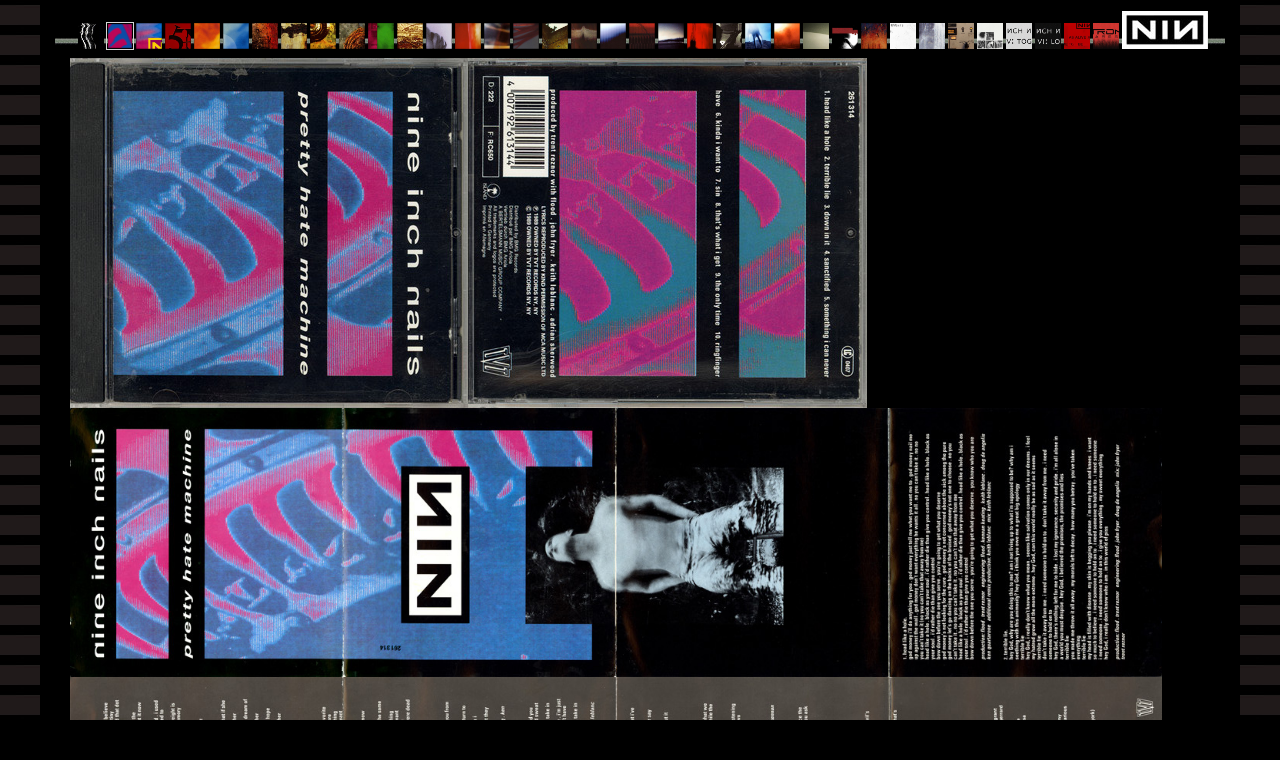

--- FILE ---
content_type: text/html; charset=utf-8
request_url: https://nincatalog.com/pretty-hate-machine/pretty-hate-machine-aus-cd-35/
body_size: 3294
content:

<!DOCTYPE html>
<html lang="en">
  <head>
    <meta charset="utf-8">
    <meta http-equiv="X-UA-Compatible" content="IE=edge">
    <meta name="viewport" content="width=device-width, initial-scale=1">
    <meta name="description" content="nincatalog.com">
    <meta name="author" content="nincatalog.com">

    <title>nincatalog.com - pretty hate machine (AUS CD)</title>

    <!-- Latest compiled and minified CSS -->
    <link rel="stylesheet" href="//netdna.bootstrapcdn.com/bootstrap/3.1.1/css/bootstrap.min.css">

    <!-- Optional theme -->
    <link rel="stylesheet" href="//netdna.bootstrapcdn.com/bootstrap/3.1.1/css/bootstrap-theme.min.css">

    <link rel="stylesheet" href="/static/catalog/catalog.css">

    <!-- HTML5 shim and Respond.js IE8 support of HTML5 elements and media queries -->
    <!--[if lt IE 9]>
      <script src="https://oss.maxcdn.com/libs/html5shiv/3.7.0/html5shiv.js"></script>
      <script src="https://oss.maxcdn.com/libs/respond.js/1.4.2/respond.min.js"></script>
    <![endif]-->
  </head>

  <body>
    <script>
      (function(i,s,o,g,r,a,m){i['GoogleAnalyticsObject']=r;i[r]=i[r]||function(){
      (i[r].q=i[r].q||[]).push(arguments)},i[r].l=1*new Date();a=s.createElement(o),
      m=s.getElementsByTagName(o)[0];a.async=1;a.src=g;m.parentNode.insertBefore(a,m)
      })(window,document,'script','//www.google-analytics.com/analytics.js','ga');

      ga('create', 'UA-58668831-1', 'auto');
      ga('send', 'pageview');
    </script>

    <div id="content" class="container">
    <div id="header" class="row"><div class="col-xs-12"><a href="/down-in-it/" title="Down In It"><img class="link" src="/media/categories/01-down-in-it.jpg" alt="Down In It"/></a><a href="/pretty-hate-machine/" title="Pretty Hate Machine"><img class="link selected" src="/media/categories/02-pretty-hate-machine.jpg" alt="Pretty Hate Machine"/></a><a href="/head-like-a-hole/" title="Head Like a Hole"><img class="link" src="/media/categories/03-head-like-a-hole.jpg" alt="Head Like a Hole"/></a><a href="/sin/" title="Sin"><img class="link" src="/media/categories/04-sin.jpg" alt="Sin"/></a><a href="/broken/" title="Broken"><img class="link" src="/media/categories/05-broken.jpg" alt="Broken"/></a><a href="/fixed/" title="Fixed"><img class="link" src="/media/categories/06-fixed.jpg" alt="Fixed"/></a><a href="/march-of-the-pigs/" title="March of the Pigs"><img class="link" src="/media/categories/07-march-of-the-pigs.jpg" alt="March of the Pigs"/></a><a href="/the-downward-spiral/" title="The Downward Spiral"><img class="link" src="/media/categories/08-the-downward-spiral.jpg" alt="The Downward Spiral"/></a><a href="/closer-to-god/" title="Closer To God"><img class="link" src="/media/categories/09-closer-to-god.jpg" alt="Closer To God"/></a><a href="/further-down-the-spiral/" title="Further Down the Spiral"><img class="link" src="/media/categories/10-further-down-the-spiral.jpg" alt="Further Down the Spiral"/></a><a href="/the-perfect-drug/" title="The Perfect Drug"><img class="link" src="/media/categories/11-the-perfect-drug.jpg" alt="The Perfect Drug"/></a><a href="/closure/" title="Closure"><img class="link" src="/media/categories/12-closure.jpg" alt="Closure"/></a><a href="/the-day-the-world-went-away/" title="The Day the World Went Away"><img class="link" src="/media/categories/13-the-day-the-world-went-away.jpg" alt="The Day the World Went Away"/></a><a href="/the-fragile/" title="The Fragile"><img class="link" src="/media/categories/14-the-fragile.jpg" alt="The Fragile"/></a><a href="/were-in-this-together/" title="We&#x27;re In This Together"><img class="link" src="/media/categories/15-were-in-this-together.jpg" alt="We&#x27;re In This Together"/></a><a href="/things-falling-apart/" title="Things Falling Apart"><img class="link" src="/media/categories/16-things-falling-apart.jpg" alt="Things Falling Apart"/></a><a href="/and-all-that-could-have-been/" title="And All That Could Have Been"><img class="link" src="/media/categories/17-and-all-that-could-have-been.jpg" alt="And All That Could Have Been"/></a><a href="/the-hand-that-feeds/" title="The Hand That Feeds"><img class="link" src="/media/categories/18-the-hand-that-feeds.jpg" alt="The Hand That Feeds"/></a><a href="/with-teeth/" title="With Teeth"><img class="link" src="/media/categories/19-with-teeth.jpg" alt="With Teeth"/></a><a href="/only/" title="Only"><img class="link" src="/media/categories/20-only.jpg" alt="Only"/></a><a href="/every-day-is-exactly-the-same/" title="Every Day Is Exactly the Same"><img class="link" src="/media/categories/21-every-day-is-exactly-the-same.jpg" alt="Every Day Is Exactly the Same"/></a><a href="/beside-you-in-time/" title="Beside You In Time"><img class="link" src="/media/categories/22-beside-you-in-time.jpg" alt="Beside You In Time"/></a><a href="/survivalism/" title="Survivalism"><img class="link" src="/media/categories/23-survivalism.jpg" alt="Survivalism"/></a><a href="/year-zero/" title="Year Zero"><img class="link" src="/media/categories/24-year-zero.jpg" alt="Year Zero"/></a><a href="/y34rz3r0r3m1x3d/" title="Y34RZ3R0R3M1X3D"><img class="link" src="/media/categories/25-y34rz3r0r3m1x3d.jpg" alt="Y34RZ3R0R3M1X3D"/></a><a href="/ghosts-i-iv/" title="Ghosts I-IV"><img class="link" src="/media/categories/26-ghosts-i-iv.jpg" alt="Ghosts I-IV"/></a><a href="/the-slip/" title="The Slip"><img class="link" src="/media/categories/27-the-slip.jpg" alt="The Slip"/></a><a href="/hesitation-marks/" title="Hesitation Marks"><img class="link" src="/media/categories/28-hesitation-marks.jpg" alt="Hesitation Marks"/></a><a href="/not-the-actual-events/" title="Not the Actual Events"><img class="link" src="/media/categories/29-not-the-actual-events.jpg" alt="Not the Actual Events"/></a><a href="/the-fragile-deviations-1/" title="The Fragile: Deviations 1"><img class="link" src="/media/categories/30-the-fragile-deviations-1.jpg" alt="The Fragile: Deviations 1"/></a><a href="/add-violence/" title="Add Violence"><img class="link" src="/media/categories/31-add-violence.jpg" alt="Add Violence"/></a><a href="/bad-witch/" title="Bad Witch"><img class="link" src="/media/categories/halo32_icon.jpg" alt="Bad Witch"/></a><a href="/ghosts-v-together/" title="Ghosts V: Together"><img class="link" src="/media/categories/33-ghosts-v-together_N1eSlH6.png" alt="Ghosts V: Together"/></a><a href="/ghosts-vi-locusts/" title="Ghosts VI: Locusts"><img class="link" src="/media/categories/34-ghosts-vi-locusts.png" alt="Ghosts VI: Locusts"/></a><a href="/aaaynmtb/" title="As Alive As You Need Me To Be"><img class="link" src="/media/categories/halo35AAAYNMTB.png" alt="As Alive As You Need Me To Be"/></a><a href="/tron/" title="Tron Ares"><img class="link" src="/media/categories/TronAres_VT8ggMp.png" alt="Tron Ares"/></a><a href="/"><img src="/static/catalog/img/itemtop38.jpg"></a></div></div><div id="item-content"><div id="item-images"><img src="/media/item_images/35-06.jpg" alt="Front"/><img src="/media/item_images/35-04.jpg" alt="Back"/><img src="/media/item_images/35-01.jpg" alt="Details"/><img src="/media/item_images/35-02.jpg" alt="Details"/><img src="/media/item_images/35-03.jpg" alt="Details"/><img src="/media/item_images/35-05.jpg" alt="Media"/></div><table id="item-core-info"><tr><th>band</th><td>nine inch nails</td></tr><tr><th>title</th><td>pretty hate machine</td></tr><tr><th>package</th><td>5 inch CD in clear jewelcase with black tray, both front and back inserts.</td></tr></table><table id="item-track-listing"><tr><th colspan="3">track listing</th></tr><tr><th></th><td class="track-number">1.</td><td class="track-name">Head Like a Hole</td><td class="track-length">04:59</td></tr><tr><th></th><td class="track-number">2.</td><td class="track-name">Terrible Lie</td><td class="track-length">04:38</td></tr><tr><th></th><td class="track-number">3.</td><td class="track-name">Down In It</td><td class="track-length">03:46</td></tr><tr><th></th><td class="track-number">4.</td><td class="track-name">Sanctified</td><td class="track-length">05:48</td></tr><tr><th></th><td class="track-number">5.</td><td class="track-name">Something I Can Never Have</td><td class="track-length">05:53</td></tr><tr><th></th><td class="track-number">6.</td><td class="track-name">Kinda I Want To</td><td class="track-length">04:34</td></tr><tr><th></th><td class="track-number">7.</td><td class="track-name">Sin</td><td class="track-length">04:05</td></tr><tr><th></th><td class="track-number">8.</td><td class="track-name">That`s What I Get</td><td class="track-length">04:30</td></tr><tr><th></th><td class="track-number">9.</td><td class="track-name">The Only Time</td><td class="track-length">04:47</td></tr><tr><th></th><td class="track-number">10.</td><td class="track-name">Ringfinger</td><td class="track-length">05:42</td></tr></table><table id="item-other-info"><tr><th>catalog number</th><td>261314</td></tr><tr><th>upc</th><td><a href="https://www.barcodelookup.com/4007192613144" target="_blank">4 007192 613144</a></td></tr><tr><th>label</th><td><a href="http://en.wikipedia.org/wiki/Island_Records" title="Island" target="_blank">Island</a>
           / 
        
          <a href="http://en.wikipedia.org/wiki/Tvt_records" title="TVT" target="_blank">TVT</a>
          
        
         1989</td></tr><tr><th>country</th><td>Austria <img src="/media/countries/austria.gif" alt="Austria" /></td></tr><tr><th>added to catalog</th><td>Dec. 5, 2008</td></tr><tr><td class="spacer" colspan="2">&nbsp;</td></tr><tr><th>notes</th><td><p>Austrian release. Disc paint similar to black-sided UK release.</p></td></tr><tr><th>discogs ref</th><td><a href="http://www.discogs.com/release/340407" target="_blank">340407</a></td></tr><tr><td class="spacer" colspan="2">&nbsp;</td></tr><tr><th>rarity class</th><td><img src="/media/rarity/scale-B.jpg" alt="B" title="Items that show up on ebay on an irregular basis, sometimes with a hefty price tag. It is not impossible to locate items of this class, but some effort is required. Examples: WITT Japanese promo CDs, Wish 12-inch promo, Sin 7-inch promo. &#013;&#013;Rated: Jan. 17, 2010"/></td></tr></table><div id="item-label-icons"><a href="http://en.wikipedia.org/wiki/Island_Records" title="Island" target="_blank"><img src="/media/music_labels/island.jpg" alt="Island"/></a><a href="http://en.wikipedia.org/wiki/Tvt_records" title="TVT" target="_blank"><img src="/media/music_labels/tvt.jpg" alt="TVT"/></a></div></div><div id="footer" class="row"><div class="col-xs-12"><a href="/"><img src="/static/catalog/img/bottom.jpg"></a></div></div>
    </div> <!-- /container -->


    <!-- Bootstrap core JavaScript
    ================================================== -->
    <!-- Placed at the end of the document so the pages load faster -->
  </body>
</html>
